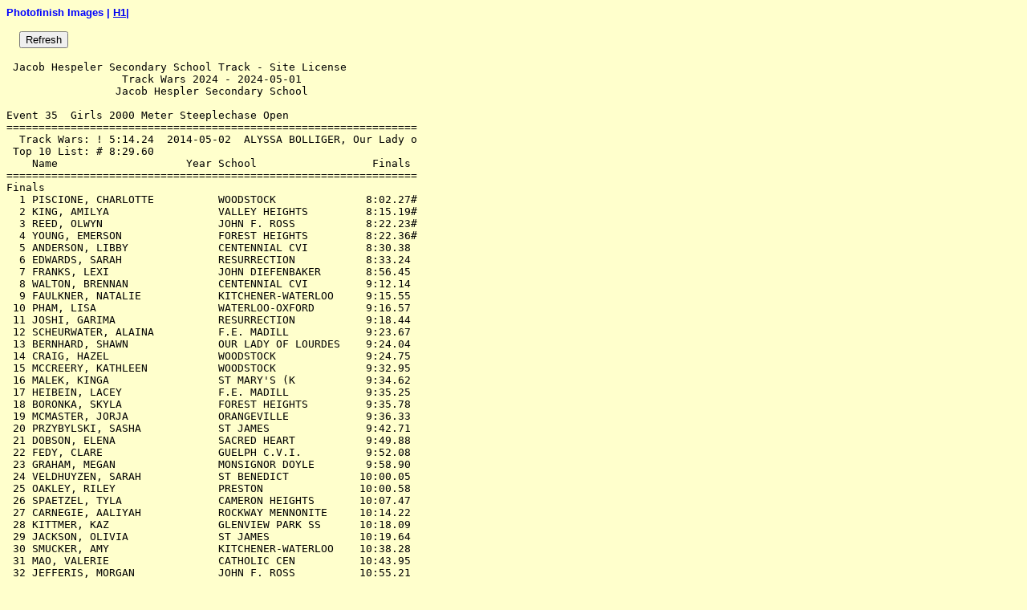

--- FILE ---
content_type: text/html
request_url: https://kwtimers.ca/TW2024/240501F035.htm
body_size: 1367
content:
<html>
<head>
<script language="JavaScript">
function myprint() {
window.parent.main.focus();
window.print();
}
</script>
</head>
<body bgcolor="#FFFFCC" text="#000000">
<body bgcolor=#FFFFCC>
<p><font face="Arial" size="2" color="Blue"><b>Photofinish Images |
<a href="pics/035-1-01.jpg" target=main>H1</a>|
</b></font>
<FORM>
&nbsp;&nbsp;&nbsp;&nbsp;<INPUT TYPE="button" onClick="history.go(0)" VALUE="Refresh">
</FORM>
<p>
<pre>
 Jacob Hespeler Secondary School Track - Site License 
                  Track Wars 2024 - 2024-05-01                  
                 Jacob Hespler Secondary School                 
 
Event 35  Girls 2000 Meter Steeplechase Open
================================================================
  Track Wars: ! 5:14.24  2014-05-02  ALYSSA BOLLIGER, Our Lady o
 Top 10 List: # 8:29.60                                         
    Name                    Year School                  Finals 
================================================================
Finals                                                          
  1 PISCIONE, CHARLOTTE          WOODSTOCK              8:02.27#
  2 KING, AMILYA                 VALLEY HEIGHTS         8:15.19#
  3 REED, OLWYN                  JOHN F. ROSS           8:22.23#
  4 YOUNG, EMERSON               FOREST HEIGHTS         8:22.36#
  5 ANDERSON, LIBBY              CENTENNIAL CVI         8:30.38 
  6 EDWARDS, SARAH               RESURRECTION           8:33.24 
  7 FRANKS, LEXI                 JOHN DIEFENBAKER       8:56.45 
  8 WALTON, BRENNAN              CENTENNIAL CVI         9:12.14 
  9 FAULKNER, NATALIE            KITCHENER-WATERLOO     9:15.55 
 10 PHAM, LISA                   WATERLOO-OXFORD        9:16.57 
 11 JOSHI, GARIMA                RESURRECTION           9:18.44 
 12 SCHEURWATER, ALAINA          F.E. MADILL            9:23.67 
 13 BERNHARD, SHAWN              OUR LADY OF LOURDES    9:24.04 
 14 CRAIG, HAZEL                 WOODSTOCK              9:24.75 
 15 MCCREERY, KATHLEEN           WOODSTOCK              9:32.95 
 16 MALEK, KINGA                 ST MARY'S (K           9:34.62 
 17 HEIBEIN, LACEY               F.E. MADILL            9:35.25 
 18 BORONKA, SKYLA               FOREST HEIGHTS         9:35.78 
 19 MCMASTER, JORJA              ORANGEVILLE            9:36.33 
 20 PRZYBYLSKI, SASHA            ST JAMES               9:42.71 
 21 DOBSON, ELENA                SACRED HEART           9:49.88 
 22 FEDY, CLARE                  GUELPH C.V.I.          9:52.08 
 23 GRAHAM, MEGAN                MONSIGNOR DOYLE        9:58.90 
 24 VELDHUYZEN, SARAH            ST BENEDICT           10:00.05 
 25 OAKLEY, RILEY                PRESTON               10:00.58 
 26 SPAETZEL, TYLA               CAMERON HEIGHTS       10:07.47 
 27 CARNEGIE, AALIYAH            ROCKWAY MENNONITE     10:14.22 
 28 KITTMER, KAZ                 GLENVIEW PARK SS      10:18.09 
 29 JACKSON, OLIVIA              ST JAMES              10:19.64 
 30 SMUCKER, AMY                 KITCHENER-WATERLOO    10:38.28 
 31 MAO, VALERIE                 CATHOLIC CEN          10:43.95 
 32 JEFFERIS, MORGAN             JOHN F. ROSS          10:55.21 
 33 DONOGHUE, BRYANNA            ST MARY'S (K          10:56.96 
 34 COUNTRYMAN, ALEXA            WOODSTOCK             11:07.01 
 35 BRIDGEMOHAN, BRIGITTE        CAMERON HEIGHTS       11:11.11 
 36 SHIPP, KENNEDY               GRAND RIVER C I       11:12.39 
 37 KONSTANTINOU, MAYA           CAMERON HEIGHTS       11:13.16 
 38 ANGUS, OLIVIA                CAMERON HEIGHTS       11:20.68 
 39 HEARNDEN, TESS               GALT CVI              11:23.74 
 40 BOGAERT, CHLOE               CAMERON HEIGHTS       11:29.05 
</pre>
</p>
</body>
</html>
